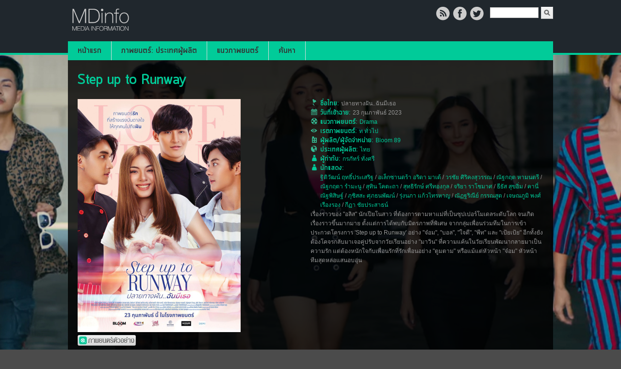

--- FILE ---
content_type: text/html; charset=utf-8
request_url: https://mdinfo-thai.com/movie/step-runway
body_size: 8925
content:
<!DOCTYPE html>
<head>
<meta charset="utf-8" />
<meta name="Generator" content="Drupal 7 (http://drupal.org)" />
<link rel="canonical" href="/movie/step-runway" />
<link rel="shortlink" href="/node/3385" />
<meta name="viewport" content="width=device-width" />
<link rel="shortcut icon" href="https://mdinfo-thai.com/sites/default/files/favicon.ico" type="image/vnd.microsoft.icon" />
<title>Step up to Runway | www.mdinfo-thai.com</title>
<style type="text/css" media="all">
@import url("https://mdinfo-thai.com/modules/system/system.base.css?t1wg3l");
@import url("https://mdinfo-thai.com/modules/system/system.menus.css?t1wg3l");
@import url("https://mdinfo-thai.com/modules/system/system.messages.css?t1wg3l");
@import url("https://mdinfo-thai.com/modules/system/system.theme.css?t1wg3l");
</style>
<style type="text/css" media="all">
@import url("https://mdinfo-thai.com/modules/aggregator/aggregator.css?t1wg3l");
@import url("https://mdinfo-thai.com/modules/comment/comment.css?t1wg3l");
@import url("https://mdinfo-thai.com/modules/field/theme/field.css?t1wg3l");
@import url("https://mdinfo-thai.com/modules/node/node.css?t1wg3l");
@import url("https://mdinfo-thai.com/sites/all/modules/picture/picture_wysiwyg.css?t1wg3l");
@import url("https://mdinfo-thai.com/modules/search/search.css?t1wg3l");
@import url("https://mdinfo-thai.com/modules/user/user.css?t1wg3l");
@import url("https://mdinfo-thai.com/sites/all/modules/views/css/views.css?t1wg3l");
</style>
<style type="text/css" media="all">
@import url("https://mdinfo-thai.com/sites/all/libraries/colorbox/example1/colorbox.css?t1wg3l");
@import url("https://mdinfo-thai.com/sites/all/modules/ctools/css/ctools.css?t1wg3l");
@import url("https://mdinfo-thai.com/sites/all/modules/lightbox2/css/lightbox.css?t1wg3l");
@import url("https://mdinfo-thai.com/sites/all/modules/panels/css/panels.css?t1wg3l");
</style>
<style type="text/css" media="all">
<!--/*--><![CDATA[/*><!--*/
body{background-image:url("https://mdinfo-thai.com/sites/default/files/content/%E0%B8%9B%E0%B8%A5%E0%B8%B2%E0%B8%A2%E0%B8%97%E0%B8%B2%E0%B8%87%E0%B8%9D%E0%B8%B1%E0%B8%99%E0%B8%89%E0%B8%B1%E0%B8%99%E0%B8%A1%E0%B8%B5%E0%B9%80%E0%B8%98%E0%B8%AD_backdrop.jpg");background-repeat:no-repeat;background-position:center top;background-attachment:scroll;}

/*]]>*/-->
</style>
<style type="text/css" media="all">
@import url("https://mdinfo-thai.com/sites/all/modules/date/date_api/date.css?t1wg3l");
@import url("https://mdinfo-thai.com/sites/all/modules/ds/layouts/ds_2col/ds_2col.css?t1wg3l");
</style>
<style type="text/css" media="all">
@import url("https://mdinfo-thai.com/sites/all/themes/media-responsive-theme/style.css?t1wg3l");
@import url("https://mdinfo-thai.com/sites/all/themes/media-responsive-theme/media.css?t1wg3l");
</style>
<style type="text/css" media="all">
@import url("https://mdinfo-thai.com/sites/default/files/fontyourface/font.css?t1wg3l");
@import url("https://mdinfo-thai.com/sites/default/files/fontyourface/local_fonts/Quark_Bold-normal-200/stylesheet.css?t1wg3l");
@import url("https://mdinfo-thai.com/sites/default/files/fontyourface/local_fonts/Quark2_Bold-normal-900/stylesheet.css?t1wg3l");
</style>
<script type="text/javascript" src="https://mdinfo-thai.com/misc/jquery.js?v=1.4.4"></script>
<script type="text/javascript">
<!--//--><![CDATA[//><!--
document.createElement( "picture" );
//--><!]]>
</script>
<script type="text/javascript" src="https://mdinfo-thai.com/misc/jquery-extend-3.4.0.js?v=1.4.4"></script>
<script type="text/javascript" src="https://mdinfo-thai.com/misc/jquery-html-prefilter-3.5.0-backport.js?v=1.4.4"></script>
<script type="text/javascript" src="https://mdinfo-thai.com/misc/jquery.once.js?v=1.2"></script>
<script type="text/javascript" src="https://mdinfo-thai.com/misc/drupal.js?t1wg3l"></script>
<script type="text/javascript" src="https://mdinfo-thai.com/misc/form-single-submit.js?v=7.100"></script>
<script type="text/javascript" src="https://mdinfo-thai.com/sites/all/modules/media_colorbox/media_colorbox.js?t1wg3l"></script>
<script type="text/javascript" src="https://mdinfo-thai.com/sites/default/files/languages/th_dqGtG696gxiqs1K1LYBNzo8fkLNpN8cDxRrcutaw3zk.js?t1wg3l"></script>
<script type="text/javascript" src="https://mdinfo-thai.com/sites/all/libraries/colorbox/jquery.colorbox-min.js?t1wg3l"></script>
<script type="text/javascript" src="https://mdinfo-thai.com/sites/all/modules/colorbox/js/colorbox.js?t1wg3l"></script>
<script type="text/javascript" src="https://mdinfo-thai.com/sites/all/modules/colorbox/js/colorbox_load.js?t1wg3l"></script>
<script type="text/javascript" src="https://mdinfo-thai.com/sites/all/modules/lightbox2/js/lightbox.js?t1wg3l"></script>
<script type="text/javascript" src="https://mdinfo-thai.com/sites/all/modules/google_analytics/googleanalytics.js?t1wg3l"></script>
<script type="text/javascript" src="https://www.googletagmanager.com/gtag/js?id=G-6E4TVC9BH4"></script>
<script type="text/javascript">
<!--//--><![CDATA[//><!--
window.dataLayer = window.dataLayer || [];function gtag(){dataLayer.push(arguments)};gtag("js", new Date());gtag("set", "developer_id.dMDhkMT", true);gtag("config", "G-6E4TVC9BH4", {"groups":"default"});
//--><!]]>
</script>
<script type="text/javascript" src="https://mdinfo-thai.com/sites/all/modules/video_embed_facebook_sdk/js/video_embed_facebook_sdk.js?t1wg3l"></script>
<script type="text/javascript" src="https://mdinfo-thai.com/sites/all/themes/media-responsive-theme/js/custom.js?t1wg3l"></script>
<script type="text/javascript">
<!--//--><![CDATA[//><!--
jQuery.extend(Drupal.settings, {"basePath":"\/","pathPrefix":"","setHasJsCookie":0,"ajaxPageState":{"theme":"media_responsive_theme","theme_token":"Utk1OMyg44UFBu32KHdp2Qo_6gid495jJcKVnRPWXPA","js":{"sites\/all\/modules\/picture\/picturefill\/picturefill.min.js":1,"sites\/all\/modules\/picture\/picture.min.js":1,"sites\/all\/modules\/addthis\/addthis.js":1,"0":1,"misc\/jquery.js":1,"1":1,"misc\/jquery-extend-3.4.0.js":1,"misc\/jquery-html-prefilter-3.5.0-backport.js":1,"misc\/jquery.once.js":1,"misc\/drupal.js":1,"misc\/form-single-submit.js":1,"sites\/all\/modules\/media_colorbox\/media_colorbox.js":1,"public:\/\/languages\/th_dqGtG696gxiqs1K1LYBNzo8fkLNpN8cDxRrcutaw3zk.js":1,"sites\/all\/libraries\/colorbox\/jquery.colorbox-min.js":1,"sites\/all\/modules\/colorbox\/js\/colorbox.js":1,"sites\/all\/modules\/colorbox\/js\/colorbox_load.js":1,"sites\/all\/modules\/lightbox2\/js\/lightbox.js":1,"sites\/all\/modules\/google_analytics\/googleanalytics.js":1,"https:\/\/www.googletagmanager.com\/gtag\/js?id=G-6E4TVC9BH4":1,"2":1,"sites\/all\/modules\/video_embed_facebook_sdk\/js\/video_embed_facebook_sdk.js":1,"sites\/all\/themes\/media-responsive-theme\/js\/custom.js":1},"css":{"modules\/system\/system.base.css":1,"modules\/system\/system.menus.css":1,"modules\/system\/system.messages.css":1,"modules\/system\/system.theme.css":1,"modules\/aggregator\/aggregator.css":1,"modules\/comment\/comment.css":1,"modules\/field\/theme\/field.css":1,"modules\/node\/node.css":1,"sites\/all\/modules\/picture\/picture_wysiwyg.css":1,"modules\/search\/search.css":1,"modules\/user\/user.css":1,"sites\/all\/modules\/views\/css\/views.css":1,"sites\/all\/libraries\/colorbox\/example1\/colorbox.css":1,"sites\/all\/modules\/ctools\/css\/ctools.css":1,"sites\/all\/modules\/lightbox2\/css\/lightbox.css":1,"sites\/all\/modules\/panels\/css\/panels.css":1,"0":1,"sites\/all\/modules\/date\/date_api\/date.css":1,"sites\/all\/modules\/ds\/layouts\/ds_2col\/ds_2col.css":1,"sites\/all\/themes\/media-responsive-theme\/style.css":1,"sites\/all\/themes\/media-responsive-theme\/media.css":1,"sites\/default\/files\/fontyourface\/font.css":1,"public:\/\/fontyourface\/local_fonts\/Quark_Bold-normal-200\/stylesheet.css":1,"public:\/\/fontyourface\/local_fonts\/Quark2_Bold-normal-900\/stylesheet.css":1}},"colorbox":{"transition":"elastic","speed":"350","opacity":"0.85","slideshow":false,"slideshowAuto":true,"slideshowSpeed":"2500","slideshowStart":"start slideshow","slideshowStop":"stop slideshow","current":"{current} of {total}","previous":"\u00ab Prev","next":"Next \u00bb","close":"Close","overlayClose":true,"returnFocus":true,"maxWidth":"100%","maxHeight":"100%","initialWidth":"100%","initialHeight":"100%","fixed":true,"scrolling":false,"mobiledetect":true,"mobiledevicewidth":"550px","file_public_path":"\/sites\/default\/files","specificPagesDefaultValue":"admin*\nimagebrowser*\nimg_assist*\nimce*\nnode\/add\/*\nnode\/*\/edit\nprint\/*\nprintpdf\/*\nsystem\/ajax\nsystem\/ajax\/*"},"lightbox2":{"rtl":"0","file_path":"\/(\\w\\w\/)public:\/","default_image":"\/sites\/all\/modules\/lightbox2\/images\/brokenimage.jpg","border_size":10,"font_color":"000","box_color":"fff","top_position":"","overlay_opacity":"0.8","overlay_color":"000","disable_close_click":true,"resize_sequence":0,"resize_speed":400,"fade_in_speed":400,"slide_down_speed":600,"use_alt_layout":false,"disable_resize":false,"disable_zoom":false,"force_show_nav":false,"show_caption":true,"loop_items":false,"node_link_text":"View Image Details","node_link_target":false,"image_count":"Image !current of !total","video_count":"Video !current of !total","page_count":"Page !current of !total","lite_press_x_close":"press \u003Ca href=\u0022#\u0022 onclick=\u0022hideLightbox(); return FALSE;\u0022\u003E\u003Ckbd\u003Ex\u003C\/kbd\u003E\u003C\/a\u003E to close","download_link_text":"","enable_login":false,"enable_contact":false,"keys_close":"c x 27","keys_previous":"p 37","keys_next":"n 39","keys_zoom":"z","keys_play_pause":"32","display_image_size":"original","image_node_sizes":"()","trigger_lightbox_classes":"","trigger_lightbox_group_classes":"","trigger_slideshow_classes":"","trigger_lightframe_classes":"","trigger_lightframe_group_classes":"","custom_class_handler":0,"custom_trigger_classes":"","disable_for_gallery_lists":true,"disable_for_acidfree_gallery_lists":true,"enable_acidfree_videos":true,"slideshow_interval":5000,"slideshow_automatic_start":true,"slideshow_automatic_exit":true,"show_play_pause":true,"pause_on_next_click":false,"pause_on_previous_click":true,"loop_slides":false,"iframe_width":600,"iframe_height":400,"iframe_border":1,"enable_video":false,"useragent":"Mozilla\/5.0 (Macintosh; Intel Mac OS X 10_15_7) AppleWebKit\/537.36 (KHTML, like Gecko) Chrome\/131.0.0.0 Safari\/537.36; ClaudeBot\/1.0; +claudebot@anthropic.com)"},"googleanalytics":{"account":["G-6E4TVC9BH4"],"trackOutbound":1,"trackMailto":1,"trackDownload":1,"trackDownloadExtensions":"7z|aac|arc|arj|asf|asx|avi|bin|csv|doc(x|m)?|dot(x|m)?|exe|flv|gif|gz|gzip|hqx|jar|jpe?g|js|mp(2|3|4|e?g)|mov(ie)?|msi|msp|pdf|phps|png|ppt(x|m)?|pot(x|m)?|pps(x|m)?|ppam|sld(x|m)?|thmx|qtm?|ra(m|r)?|sea|sit|tar|tgz|torrent|txt|wav|wma|wmv|wpd|xls(x|m|b)?|xlt(x|m)|xlam|xml|z|zip","trackColorbox":1},"urlIsAjaxTrusted":{"\/movie\/step-runway":true},"addthis":{"async":false,"domready":true,"widget_url":"http:\/\/s7.addthis.com\/js\/300\/addthis_widget.js","addthis_config":{"pubid":"ra-5470a263339d6f83","services_compact":"facebook,facebook_like,pinterest_share,twitter,more","services_exclude":"facebook,facebook_like,google_plusone_share,pinterest_share,twitter,","data_track_clickback":true,"ui_508_compliant":false,"ui_click":false,"ui_cobrand":"","ui_delay":0,"ui_header_background":"","ui_header_color":"","ui_open_windows":false,"ui_use_css":false,"ui_use_addressbook":false,"ui_language":"th"},"addthis_share":{"templates":{"twitter":"{{title}} {{url}} via @AddThis"}}}});
//--><!]]>
</script>
<!--[if lt IE 9]><script src="http://html5shiv.googlecode.com/svn/trunk/html5.js"></script><![endif]-->
</head>
<body class="html not-front not-logged-in no-sidebars page-node page-node- page-node-3385 node-type-movie">
    
<div id="header_wrapper">
  <div id="inner_header_wrapper">

    <header id="header" role="banner">

      <div class="top_left">
                  <div id="logo"><a href="/" title="หน้าแรก"><img src="https://mdinfo-thai.com/sites/default/files/logo3.png"/></a></div>
                <h1 id="site-title">
          <a href="/" title="หน้าแรก"></a>
          <div id="site-description"></div>
        </h1>
      </div>

      <div class="top_right">
        
        <div class="search_block">

          <div class="region region-search">
  <div id="block-search-form" class="block block-search">

      
  <div class="content">
    <form action="/movie/step-runway" method="post" id="search-block-form" accept-charset="UTF-8"><div><div class="container-inline">
      <h2 class="element-invisible">ฟอร์มค้นหา</h2>
    <div class="form-item form-type-textfield form-item-search-block-form">
  <label class="element-invisible" for="edit-search-block-form--2">ค้นหา </label>
 <input title="ใส่คำที่คุณต้องการค้นหา" type="text" id="edit-search-block-form--2" name="search_block_form" value="" size="15" maxlength="128" class="form-text" />
</div>
<div class="form-actions form-wrapper" id="edit-actions"><input type="submit" id="edit-submit" name="op" value="ค้นหา" class="form-submit" /></div><input type="hidden" name="form_build_id" value="form-0PCmKvfo-L0mg1XViD2wyf_9i3uZFnoFk-zs9vv1qKE" />
<input type="hidden" name="form_id" value="search_block_form" />
</div>
</div></form>  </div>
  
</div> <!-- /.block -->
</div>
 <!-- /.region -->
                      <div class="social-icons">
             <ul>
              <li><a href="/../rss.xml"><img src="/sites/all/themes/media-responsive-theme/images/rss.png" alt="RSS Feed"/></a></li>
              <li><a href="http://www.facebook.com/mdinfo-thaicom-1710403545869105/" target="_blank" rel="me"><img src="/sites/all/themes/media-responsive-theme/images/facebook.png" alt="Facebook"/></a></li>
              <li><a href="http://www.twitter.com/" target="_blank" rel="me"><img src="/sites/all/themes/media-responsive-theme/images/twitter.png" alt="Twitter"/></a></li>
             </ul>
            </div>
                  </div>

      </div>

    <div class="clear"></div>

    </header>

    <div class="menu_wrapper">
      <nav id="main-menu"  role="navigation">
        <a class="nav-toggle" href="#">Navigation</a>
        <div class="menu-navigation-container">
          <ul class="menu"><li class="first leaf"><a href="/" title="">หน้าแรก</a></li>
<li class="expanded"><a href="/" title="">ภาพยนตร์: ประเทศผู้ผลิต</a><ul class="menu"><li class="first leaf"><a href="/" title="">ภาพยนตร์ทั้งหมด</a></li>
<li class="leaf"><a href="http://www.mdinfo-thai.com/%E0%B8%9B%E0%B8%A3%E0%B8%B0%E0%B9%80%E0%B8%97%E0%B8%A8%E0%B8%9C%E0%B8%B9%E0%B9%89%E0%B8%9C%E0%B8%A5%E0%B8%B4%E0%B8%95/%E0%B9%84%E0%B8%97%E0%B8%A2" title="">ภาพยนตร์ไทย</a></li>
<li class="leaf"><a href="http://www.mdinfo-thai.com/%E0%B8%9B%E0%B8%A3%E0%B8%B0%E0%B9%80%E0%B8%97%E0%B8%A8%E0%B8%9C%E0%B8%B9%E0%B9%89%E0%B8%9C%E0%B8%A5%E0%B8%B4%E0%B8%95/%E0%B8%AD%E0%B9%80%E0%B8%A1%E0%B8%A3%E0%B8%B4%E0%B8%81%E0%B8%B2" title="">ภาพยนตร์อเมริกา</a></li>
<li class="last leaf"><a href="http://www.mdinfo-thai.com/%E0%B8%9B%E0%B8%A3%E0%B8%B0%E0%B9%80%E0%B8%97%E0%B8%A8%E0%B8%9C%E0%B8%B9%E0%B9%89%E0%B8%9C%E0%B8%A5%E0%B8%B4%E0%B8%95/%E0%B8%8D%E0%B8%B5%E0%B9%88%E0%B8%9B%E0%B8%B8%E0%B9%88%E0%B8%99" title="">ภาพยนตร์ญี่ปุ่น</a></li>
</ul></li>
<li class="expanded"><a href="/" title="">แนวภาพยนตร์</a><ul class="menu"><li class="first leaf"><a href="http://www.mdinfo-thai.com/%E0%B9%81%E0%B8%99%E0%B8%A7%E0%B8%A0%E0%B8%B2%E0%B8%9E%E0%B8%A2%E0%B8%99%E0%B8%95%E0%B8%A3%E0%B9%8C/action" title="">ต่อสู้</a></li>
<li class="leaf"><a href="http://www.mdinfo-thai.com/%E0%B9%81%E0%B8%99%E0%B8%A7%E0%B8%A0%E0%B8%B2%E0%B8%9E%E0%B8%A2%E0%B8%99%E0%B8%95%E0%B8%A3%E0%B9%8C/adventure" title="">ผจญภัย</a></li>
<li class="leaf"><a href="http://www.mdinfo-thai.com/%E0%B9%81%E0%B8%99%E0%B8%A7%E0%B8%A0%E0%B8%B2%E0%B8%9E%E0%B8%A2%E0%B8%99%E0%B8%95%E0%B8%A3%E0%B9%8C/animation" title="">อนิเมชั่น</a></li>
<li class="leaf"><a href="http://www.mdinfo-thai.com/%E0%B9%81%E0%B8%99%E0%B8%A7%E0%B8%A0%E0%B8%B2%E0%B8%9E%E0%B8%A2%E0%B8%99%E0%B8%95%E0%B8%A3%E0%B9%8C/comedy" title="">ตลก</a></li>
<li class="leaf"><a href="http://www.mdinfo-thai.com/%E0%B9%81%E0%B8%99%E0%B8%A7%E0%B8%A0%E0%B8%B2%E0%B8%9E%E0%B8%A2%E0%B8%99%E0%B8%95%E0%B8%A3%E0%B9%8C/drama" title="">ชีวิต</a></li>
<li class="leaf"><a href="http://www.mdinfo-thai.com/%E0%B9%81%E0%B8%99%E0%B8%A7%E0%B8%A0%E0%B8%B2%E0%B8%9E%E0%B8%A2%E0%B8%99%E0%B8%95%E0%B8%A3%E0%B9%8C/fantasy" title="">แฟนตาซี</a></li>
<li class="leaf"><a href="http://www.mdinfo-thai.com/%E0%B9%81%E0%B8%99%E0%B8%A7%E0%B8%A0%E0%B8%B2%E0%B8%9E%E0%B8%A2%E0%B8%99%E0%B8%95%E0%B8%A3%E0%B9%8C/romance" title="">ความรัก</a></li>
<li class="leaf"><a href="http://www.mdinfo-thai.com/%E0%B9%81%E0%B8%99%E0%B8%A7%E0%B8%A0%E0%B8%B2%E0%B8%9E%E0%B8%A2%E0%B8%99%E0%B8%95%E0%B8%A3%E0%B9%8C/thriller" title="">ระทึกขวัญ</a></li>
<li class="leaf"><a href="http://www.mdinfo-thai.com/%E0%B9%81%E0%B8%99%E0%B8%A7%E0%B8%A0%E0%B8%B2%E0%B8%9E%E0%B8%A2%E0%B8%99%E0%B8%95%E0%B8%A3%E0%B9%8C/horror" title="">สยองขวัญ</a></li>
<li class="leaf"><a href="http://www.mdinfo-thai.com/%E0%B9%81%E0%B8%99%E0%B8%A7%E0%B8%A0%E0%B8%B2%E0%B8%9E%E0%B8%A2%E0%B8%99%E0%B8%95%E0%B8%A3%E0%B9%8C/mystery" title="">ลึกลับ-สืบสวน</a></li>
<li class="leaf"><a href="http://www.mdinfo-thai.com/%E0%B9%81%E0%B8%99%E0%B8%A7%E0%B8%A0%E0%B8%B2%E0%B8%9E%E0%B8%A2%E0%B8%99%E0%B8%95%E0%B8%A3%E0%B9%8C/sci-fi" title="">วิทยาศาสตร์</a></li>
<li class="leaf"><a href="http://www.mdinfo-thai.com/%E0%B9%81%E0%B8%99%E0%B8%A7%E0%B8%A0%E0%B8%B2%E0%B8%9E%E0%B8%A2%E0%B8%99%E0%B8%95%E0%B8%A3%E0%B9%8C/documentary" title="">สารคดี</a></li>
<li class="last leaf"><a href="http://www.mdinfo-thai.com/%E0%B9%81%E0%B8%99%E0%B8%A7%E0%B8%A0%E0%B8%B2%E0%B8%9E%E0%B8%A2%E0%B8%99%E0%B8%95%E0%B8%A3%E0%B9%8C/short-film" title="">ภาพยนตร์สั้น</a></li>
</ul></li>
<li class="last leaf"><a href="/search-page" title="">ค้นหา</a></li>
</ul>        </div>
        <div class="clear"></div>
      </nav><!-- end main-menu -->
    </div>
  </div>
</div>
  
  <div id="container">

    
    <div class="content-sidebar-wrap">

    <div id="content">
            
      
      <section id="post-content" role="main">
                                <h1 class="page-title">Step up to Runway</h1>                                        <div class="region region-content">
  <div id="block-system-main" class="block block-system">

      
  <div class="content">
    <div  about="/movie/step-runway" typeof="sioc:Item foaf:Document" class="ds-2col node node-movie node-full view-mode-full clearfix">

  
  <div class="group-left">
    <div class="field field-name-field-movie-poster field-type-image field-label-hidden"><div class="field-items"><div class="field-item even"><a href="https://mdinfo-thai.com/sites/default/files/movie_poster/%E0%B8%9B%E0%B8%A5%E0%B8%B2%E0%B8%A2%E0%B8%97%E0%B8%B2%E0%B8%87%E0%B8%9D%E0%B8%B1%E0%B8%99%E0%B8%89%E0%B8%B1%E0%B8%99%E0%B8%A1%E0%B8%B5%E0%B9%80%E0%B8%98%E0%B8%AD.jpg" title="Step up to Runway" class="colorbox" data-colorbox-gallery="gallery-node-3385" data-cbox-img-attrs="{&quot;title&quot;: &quot;&quot;, &quot;alt&quot;: &quot;&quot;}"><img typeof="foaf:Image" src="https://mdinfo-thai.com/sites/default/files/styles/large/public/movie_poster/%E0%B8%9B%E0%B8%A5%E0%B8%B2%E0%B8%A2%E0%B8%97%E0%B8%B2%E0%B8%87%E0%B8%9D%E0%B8%B1%E0%B8%99%E0%B8%89%E0%B8%B1%E0%B8%99%E0%B8%A1%E0%B8%B5%E0%B9%80%E0%B8%98%E0%B8%AD.jpg?itok=aw1-HlIK" width="336" height="480" alt="" title="" /></a></div></div></div><div class="field field-name-field-movie-trailer field-type-video-embed-field field-label-hidden"><div class="field-items"><div class="field-item even"><a href="/vef/load/21983119b5f64d5253c13b18c6468343?width=640&amp;height=365" class="colorbox-load colorbox"><img typeof="foaf:Image" src="https://mdinfo-thai.com/sites/default/files/styles/movie_trailer_thumnail/public/video_embed_field_thumbnails/youtube/g0ym57R3Abg.jpg?itok=laO64pUM" width="120" height="22" alt="" /></a></div></div></div>  </div>

  <div class="group-right">
    <div class="field field-name-field-movie-th-name field-type-text field-label-inline clearfix"><div class="field-label">ชื่อไทย:&nbsp;</div><div class="field-items"><div class="field-item even">ปลายทางฝัน..ฉันมีเธอ</div></div></div><div class="field field-name-field-movie-release field-type-datetime field-label-inline clearfix"><div class="field-label">วันที่เข้าฉาย:&nbsp;</div><div class="field-items"><div class="field-item even"><span  property="dc:date" datatype="xsd:dateTime" content="2023-02-23T00:00:00+07:00" class="date-display-single">23 กุมภาพันธ์ 2023</span></div></div></div><div class="field field-name-field-movie-genre field-type-taxonomy-term-reference field-label-inline clearfix"><div class="field-label">แนวภาพยนตร์:&nbsp;</div><div class="field-items"><div class="field-item even"><a href="/%E0%B9%81%E0%B8%99%E0%B8%A7%E0%B8%A0%E0%B8%B2%E0%B8%9E%E0%B8%A2%E0%B8%99%E0%B8%95%E0%B8%A3%E0%B9%8C/drama">Drama</a></div></div></div><div class="field field-name-field-movie-rating field-type-taxonomy-term-reference field-label-inline clearfix"><div class="field-label">เรตภาพยนตร์:&nbsp;</div><div class="field-items"><div class="field-item even"><a href="/%E0%B9%80%E0%B8%A3%E0%B8%95%E0%B8%A0%E0%B8%B2%E0%B8%9E%E0%B8%A2%E0%B8%99%E0%B8%95%E0%B8%A3%E0%B9%8C/%E0%B8%97-%E0%B8%97%E0%B8%B1%E0%B9%88%E0%B8%A7%E0%B9%84%E0%B8%9B" typeof="skos:Concept" property="rdfs:label skos:prefLabel" datatype="">ท ทั่วไป</a></div></div></div><div class="field field-name-field-movie-studio field-type-taxonomy-term-reference field-label-inline clearfix"><div class="field-label">ผู้ผลิต/ผู้จัดจำหน่าย:&nbsp;</div><div class="field-items"><div class="field-item even"><a href="/%E0%B8%9C%E0%B8%B9%E0%B9%89%E0%B8%9C%E0%B8%A5%E0%B8%B4%E0%B8%95%E0%B8%88%E0%B8%B1%E0%B8%94%E0%B8%88%E0%B8%B3%E0%B8%AB%E0%B8%99%E0%B9%88%E0%B8%B2%E0%B8%A2/bloom-89">Bloom 89</a></div></div></div><div class="field field-name-field-movie-countries field-type-taxonomy-term-reference field-label-inline clearfix"><div class="field-label">ประเทศผู้ผลิต:&nbsp;</div><div class="field-items"><div class="field-item even"><a href="/%E0%B8%9B%E0%B8%A3%E0%B8%B0%E0%B9%80%E0%B8%97%E0%B8%A8%E0%B8%9C%E0%B8%B9%E0%B9%89%E0%B8%9C%E0%B8%A5%E0%B8%B4%E0%B8%95/%E0%B9%84%E0%B8%97%E0%B8%A2">ไทย</a></div></div></div><div class="field field-name-field-movie-director field-type-taxonomy-term-reference field-label-inline clearfix"><div class="field-label">ผู้กำกับ:&nbsp;</div><div class="field-items"><div class="field-item even"><a href="/%E0%B8%99%E0%B8%B1%E0%B8%81%E0%B9%81%E0%B8%AA%E0%B8%94%E0%B8%87%E0%B8%97%E0%B8%B5%E0%B8%A1%E0%B8%87%E0%B8%B2%E0%B8%99/%E0%B8%81%E0%B8%A3%E0%B8%A0%E0%B8%B1%E0%B8%97%E0%B8%A3%E0%B9%8C-%E0%B8%97%E0%B8%B1%E0%B9%88%E0%B8%87%E0%B8%A8%E0%B8%A3%E0%B8%B5">กรภัทร์ ทั่งศรี</a></div></div></div><div class="field field-name-field-movie-cast field-type-taxonomy-term-reference field-label-inline clearfix"><div class="field-label">นักแสดง:&nbsp;</div><div class="field-items"><div class="field-item even"><a href="/%E0%B8%99%E0%B8%B1%E0%B8%81%E0%B9%81%E0%B8%AA%E0%B8%94%E0%B8%87%E0%B8%97%E0%B8%B5%E0%B8%A1%E0%B8%87%E0%B8%B2%E0%B8%99/%E0%B8%90%E0%B8%B4%E0%B8%95%E0%B8%B4%E0%B8%A7%E0%B8%B1%E0%B8%92%E0%B8%99%E0%B9%8C-%E0%B8%A4%E0%B8%97%E0%B8%98%E0%B8%B4%E0%B9%8C%E0%B8%9B%E0%B8%A3%E0%B8%B0%E0%B9%80%E0%B8%AA%E0%B8%A3%E0%B8%B4%E0%B8%90">ฐิติวัฒน์ ฤทธิ์ประเสริฐ</a> / <a href="/%E0%B8%99%E0%B8%B1%E0%B8%81%E0%B9%81%E0%B8%AA%E0%B8%94%E0%B8%87%E0%B8%97%E0%B8%B5%E0%B8%A1%E0%B8%87%E0%B8%B2%E0%B8%99/%E0%B8%AD%E0%B9%80%E0%B8%A5%E0%B9%87%E0%B8%81%E0%B8%8B%E0%B8%B2%E0%B8%99%E0%B8%94%E0%B8%A3%E0%B9%89%E0%B8%B2-%E0%B8%AD%E0%B8%A3%E0%B8%B4%E0%B8%94%E0%B8%B2-%E0%B8%A1%E0%B8%B2%E0%B9%80%E0%B8%95%E0%B9%89">อเล็กซานดร้า อริดา มาเต้</a> / <a href="/%E0%B8%99%E0%B8%B1%E0%B8%81%E0%B9%81%E0%B8%AA%E0%B8%94%E0%B8%87%E0%B8%97%E0%B8%B5%E0%B8%A1%E0%B8%87%E0%B8%B2%E0%B8%99/%E0%B8%A7%E0%B8%A3%E0%B8%8A%E0%B8%B1%E0%B8%A2-%E0%B8%A8%E0%B8%B4%E0%B8%A3%E0%B8%B4%E0%B8%84%E0%B8%87%E0%B8%AA%E0%B8%B8%E0%B8%A7%E0%B8%A3%E0%B8%A3%E0%B8%93">วรชัย ศิริคงสุวรรณ</a> / <a href="/%E0%B8%99%E0%B8%B1%E0%B8%81%E0%B9%81%E0%B8%AA%E0%B8%94%E0%B8%87%E0%B8%97%E0%B8%B5%E0%B8%A1%E0%B8%87%E0%B8%B2%E0%B8%99/%E0%B8%93%E0%B8%B1%E0%B8%90%E0%B8%81%E0%B8%A4%E0%B8%95-%E0%B8%AB%E0%B8%B2%E0%B8%A1%E0%B8%99%E0%B8%95%E0%B8%A3%E0%B8%B5">ณัฐกฤต หามนตรี</a> / <a href="/%E0%B8%99%E0%B8%B1%E0%B8%81%E0%B9%81%E0%B8%AA%E0%B8%94%E0%B8%87%E0%B8%97%E0%B8%B5%E0%B8%A1%E0%B8%87%E0%B8%B2%E0%B8%99/%E0%B8%93%E0%B8%B1%E0%B8%90%E0%B8%81%E0%B8%A4%E0%B8%95%E0%B8%B2-%E0%B8%A3%E0%B8%B3%E0%B8%A1%E0%B8%B0%E0%B8%99%E0%B8%B9">ณัฐกฤตา รำมะนู</a> / <a href="/%E0%B8%99%E0%B8%B1%E0%B8%81%E0%B9%81%E0%B8%AA%E0%B8%94%E0%B8%87%E0%B8%97%E0%B8%B5%E0%B8%A1%E0%B8%87%E0%B8%B2%E0%B8%99/%E0%B8%AA%E0%B8%B8%E0%B8%97%E0%B8%B4%E0%B8%99-%E0%B9%82%E0%B8%84%E0%B8%95%E0%B8%B0%E0%B8%96%E0%B8%B2">สุทิน โคตะถา</a> / <a href="/%E0%B8%99%E0%B8%B1%E0%B8%81%E0%B9%81%E0%B8%AA%E0%B8%94%E0%B8%87%E0%B8%97%E0%B8%B5%E0%B8%A1%E0%B8%87%E0%B8%B2%E0%B8%99/%E0%B8%AA%E0%B8%B8%E0%B8%97%E0%B8%98%E0%B8%B4%E0%B8%A3%E0%B8%B1%E0%B8%81%E0%B8%A9%E0%B9%8C-%E0%B8%A8%E0%B8%A3%E0%B8%B5%E0%B8%97%E0%B8%AD%E0%B8%87%E0%B8%81%E0%B8%B8%E0%B8%A5">สุทธิรักษ์ ศรีทองกุล</a> / <a href="/%E0%B8%99%E0%B8%B1%E0%B8%81%E0%B9%81%E0%B8%AA%E0%B8%94%E0%B8%87%E0%B8%97%E0%B8%B5%E0%B8%A1%E0%B8%87%E0%B8%B2%E0%B8%99/%E0%B8%88%E0%B8%A3%E0%B8%B4%E0%B8%A2%E0%B8%B2-%E0%B8%A3%E0%B8%B2%E0%B9%82%E0%B8%8A%E0%B8%A1%E0%B8%B2%E0%B8%A8">จริยา ราโชมาศ</a> / <a href="/%E0%B8%99%E0%B8%B1%E0%B8%81%E0%B9%81%E0%B8%AA%E0%B8%94%E0%B8%87%E0%B8%97%E0%B8%B5%E0%B8%A1%E0%B8%87%E0%B8%B2%E0%B8%99/%E0%B8%98%E0%B8%B5%E0%B8%98%E0%B8%B1%E0%B8%AA-%E0%B8%AA%E0%B8%B8%E0%B8%82%E0%B8%AD%E0%B8%B4%E0%B9%88%E0%B8%A1">ธีธัส สุขอิ่ม</a> / <a href="/%E0%B8%99%E0%B8%B1%E0%B8%81%E0%B9%81%E0%B8%AA%E0%B8%94%E0%B8%87%E0%B8%97%E0%B8%B5%E0%B8%A1%E0%B8%87%E0%B8%B2%E0%B8%99/%E0%B8%84%E0%B8%B2%E0%B8%99%E0%B8%B5%E0%B9%88-%E0%B8%93%E0%B8%B1%E0%B8%90%E0%B8%9E%E0%B8%B4%E0%B8%AA%E0%B8%B4%E0%B8%A9%E0%B8%90%E0%B9%8C">คานี่ ณัฐพิสิษฐ์</a> / <a href="/%E0%B8%99%E0%B8%B1%E0%B8%81%E0%B9%81%E0%B8%AA%E0%B8%94%E0%B8%87%E0%B8%97%E0%B8%B5%E0%B8%A1%E0%B8%87%E0%B8%B2%E0%B8%99/%E0%B8%A0%E0%B8%B8%E0%B8%8A%E0%B8%B4%E0%B8%AA%E0%B8%AA%E0%B8%B0-%E0%B8%A8%E0%B8%B8%E0%B8%A0%E0%B8%98%E0%B8%99%E0%B8%9E%E0%B8%B1%E0%B8%92%E0%B8%99%E0%B9%8C">ภุชิสสะ ศุภธนพัฒน์</a> / <a href="/%E0%B8%99%E0%B8%B1%E0%B8%81%E0%B9%81%E0%B8%AA%E0%B8%94%E0%B8%87%E0%B8%97%E0%B8%B5%E0%B8%A1%E0%B8%87%E0%B8%B2%E0%B8%99/%E0%B8%A3%E0%B8%B8%E0%B9%88%E0%B8%87%E0%B8%99%E0%B8%A0%E0%B8%B2-%E0%B9%81%E0%B8%81%E0%B9%89%E0%B8%A7%E0%B9%84%E0%B8%97%E0%B8%A3%E0%B8%AB%E0%B8%B2%E0%B8%8D">รุ่งนภา แก้วไทรหาญ</a> / <a href="/%E0%B8%99%E0%B8%B1%E0%B8%81%E0%B9%81%E0%B8%AA%E0%B8%94%E0%B8%87%E0%B8%97%E0%B8%B5%E0%B8%A1%E0%B8%87%E0%B8%B2%E0%B8%99/%E0%B8%93%E0%B8%B1%E0%B8%8F%E0%B8%90%E0%B8%A3%E0%B8%B4%E0%B8%93%E0%B8%B5%E0%B8%A2%E0%B9%8C-%E0%B8%81%E0%B8%A3%E0%B8%A3%E0%B8%93%E0%B8%AA%E0%B8%B9%E0%B8%95">ณัฏฐริณีย์ กรรณสูต</a> / <a href="/%E0%B8%99%E0%B8%B1%E0%B8%81%E0%B9%81%E0%B8%AA%E0%B8%94%E0%B8%87%E0%B8%97%E0%B8%B5%E0%B8%A1%E0%B8%87%E0%B8%B2%E0%B8%99/%E0%B9%80%E0%B8%88%E0%B8%A9%E0%B8%93%E0%B8%A0%E0%B8%B9%E0%B8%A1%E0%B8%B4-%E0%B8%9E%E0%B8%87%E0%B8%A8%E0%B9%8C%E0%B9%80%E0%B8%A3%E0%B8%B7%E0%B8%AD%E0%B8%87%E0%B8%A3%E0%B8%AD%E0%B8%87">เจษณภูมิ พงศ์เรืองรอง</a> / <a href="/%E0%B8%99%E0%B8%B1%E0%B8%81%E0%B9%81%E0%B8%AA%E0%B8%94%E0%B8%87%E0%B8%97%E0%B8%B5%E0%B8%A1%E0%B8%87%E0%B8%B2%E0%B8%99/%E0%B8%81%E0%B8%B5%E0%B8%8F%E0%B8%B2-%E0%B8%8A%E0%B8%B1%E0%B8%A2%E0%B8%9B%E0%B8%A3%E0%B8%B0%E0%B8%AA%E0%B8%B2%E0%B8%98%E0%B8%99%E0%B9%8C">กีฏา ชัยประสาธน์</a></div></div></div><div class="field field-name-body field-type-text-with-summary field-label-hidden"><div class="field-items"><div class="field-item even" property="content:encoded"><p>เรื่องราวของ "อลิส" นักเปียโนสาว ที่ต้องการตามหาแม่ที่เป็นซุปเปอร์โมเดลระดับโลก จนเกิดเรื่องราวขึ้นมากมาย ตั้งแต่การได้พบกับมิตรภาพที่พิเศษ จากกลุ่มเพื่อนร่วมทีมในการเข้าประกวดโครงการ 'Step up to Runway' อย่าง "จ๋อม", "บอล", "ใจดี", "พีท" และ "เป้ยเป้ย" อีกทั้งยังต้องโคจรกลับมาเจอคู่ปรับจากวัยเรียนอย่าง "มาวิน" ที่ความแค้นในวัยเรียนพัฒนากลายมาเป็นความรัก แต่ต้องหนักใจกับเพื่อนรักที่รักเพื่อนอย่าง "ตูมตาม" หรือแม้แต่หัวหน้า "จ๋อม" หัวหน้าทีมสุดหล่อแสนอบอุ่น</p>
</div></div></div>  </div>

</div>

  </div>
  
</div> <!-- /.block -->
<div id="block-addthis-addthis-block" class="block block-addthis">

      
  <div class="content">
    <div class="addthis_toolbox addthis_default_style  movie_share"><a href="http://www.addthis.com/bookmark.php?v=300" class="addthis_button_facebook_like" fb:like:layout="button_count"></a>
<a href="http://www.addthis.com/bookmark.php?v=300" class="addthis_button_facebook"></a>
<a href="http://www.addthis.com/bookmark.php?v=300" class="addthis_button_twitter"></a>
<a href="http://www.addthis.com/bookmark.php?v=300" class="addthis_button_pinterest"></a>
</div>
  </div>
  
</div> <!-- /.block -->
</div>
 <!-- /.region -->
      </section> <!-- /#main -->
    </div>
  
      
    </div>

    
    
    <div id="footer_wrapper" class="footer_block">
          </div>
  
</div>

<div id="footer">
  <div id="footer_wrapper">
      </div>
  <div class="footer_credit">
    <div class="footer_inner_credit">
          
    <div id="copyright">
     <p class="copyright">Copyright &copy; 2025,  </p> <p class="credits"> Design by  <a href="http://www.zymphonies.com">Zymphonies</a></p>
    <div class="clear"></div>
    </div>
  </div>
  </div>
</div>  <script type="text/javascript" src="https://mdinfo-thai.com/sites/all/modules/picture/picturefill/picturefill.min.js?v=3.0.1"></script>
<script type="text/javascript" src="https://mdinfo-thai.com/sites/all/modules/picture/picture.min.js?v=7.100"></script>
<script type="text/javascript" src="https://mdinfo-thai.com/sites/all/modules/addthis/addthis.js?t1wg3l"></script>
<script type="text/javascript">
<!--//--><![CDATA[//><!--
(function(d, s, id){
         var js, fjs = d.getElementsByTagName(s)[0];
         if (d.getElementById(id)) {return;}
         js = d.createElement(s); js.id = id;
         js.src = "//connect.facebook.net/th_TH/sdk.js";
         fjs.parentNode.insertBefore(js, fjs);
       }(document, 'script', 'facebook-jssdk'))
//--><!]]>
</script>
</body>
</html>

--- FILE ---
content_type: text/css
request_url: https://mdinfo-thai.com/sites/default/files/fontyourface/font.css?t1wg3l
body_size: 47
content:
div.field-label, h1, div.movie-name-title-front, div.views-field-title { font-family: 'Quark-Bold'; font-style: normal; font-weight: 200; }
div.menu_wrapper { font-family: 'Quark2-Bold'; font-style: normal; font-weight: 900; }


--- FILE ---
content_type: text/css
request_url: https://mdinfo-thai.com/sites/default/files/fontyourface/local_fonts/Quark_Bold-normal-200/stylesheet.css?t1wg3l
body_size: 77
content:
@font-face {
  font-family: 'Quark-Bold';
  src: url("quark-bold.eot");
  src: url("quark-bold.eot?#iefix") format("embedded-opentype"), url("quark-bold.ttf") format("truetype"), url("quark-bold.woff") format("woff"), url("quark-bold.svg#quarkbold") format("svg");
  font-style: normal;
  font-weight: 200;
}


--- FILE ---
content_type: text/css
request_url: https://mdinfo-thai.com/sites/default/files/fontyourface/local_fonts/Quark2_Bold-normal-900/stylesheet.css?t1wg3l
body_size: 79
content:
@font-face {
  font-family: 'Quark2-Bold';
  src: url("quark-bold.eot");
  src: url("quark-bold.eot?#iefix") format("embedded-opentype"), url("quark-bold.ttf") format("truetype"), url("quark-bold.woff") format("woff"), url("quark-bold.svg#quarkbold") format("svg");
  font-style: normal;
  font-weight: 900;
}


--- FILE ---
content_type: application/javascript
request_url: https://mdinfo-thai.com/sites/all/modules/video_embed_facebook_sdk/js/video_embed_facebook_sdk.js?t1wg3l
body_size: 616
content:
(function($) {

Drupal.videoEmbedFacebookSdk = Drupal.videoEmbedFacebookSdk || {};

/**
 * Saves the playing video.
 */
Drupal.videoEmbedFacebookSdk.inPlay = null;

/**
 * Saves all players.
 */
Drupal.videoEmbedFacebookSdk.players = {};

/**
 * Deletes the referencing of the player.
 */
Drupal.videoEmbedFacebookSdk.clearPlay = function(e) {
  Drupal.videoEmbedFacebookSdk.inPlay = null;
};

/**
 * Function that the SDK calls after loading.
 */
var videoFbAsyncInit = function() {
  var $vm = Drupal.videoEmbedFacebookSdk;
  FB.init({
    // appId: 'no need it'
    xfbml      : true,
    version    : 'v2.5'
  });

  FB.Event.subscribe('xfbml.ready', function(msg) {
    if (msg.type === 'video') {
      var domVideo = $('#' + msg.id);
      domVideo.once('video-embed-facebook-sdk', function() {
        var dataVideo = domVideo.data();
        var player = msg.instance;
        $vm.players[msg.id] = player;
        player.subscribe('startedPlaying', function(e) {
          // Stops the current video.
          if ($vm.inPlay) {
            $vm.inPlay.pause();
          }
          $vm.inPlay = player;
        });
        player.subscribe('paused', $vm.clearPlay);
        player.subscribe('finishedPlaying', $vm.clearPlay);
        if (dataVideo.vefsdk.autoplay) {
          player.play();
        }
      });
    }
  });
}

/**
 * Be sure to call videoFbAsyncInit after ajax.
 */
Drupal.behaviors.videoEmbedFacebookSdk = {
  attach: function(context, settings) {
    if (typeof FB != 'undefined') {
      videoFbAsyncInit();
    }
  }
}

/**
 * If another window.fbAsyncInit exists.
 */
if (typeof window.fbAsyncInit == 'function') {
  var originFbAsyncInitFunction = window.fbAsyncInit;
  window.fbAsyncInit = function() {
    originFbAsyncInitFunction();
    videoFbAsyncInit();
  }
}
else {
  window.fbAsyncInit = videoFbAsyncInit;
}

})(jQuery);
